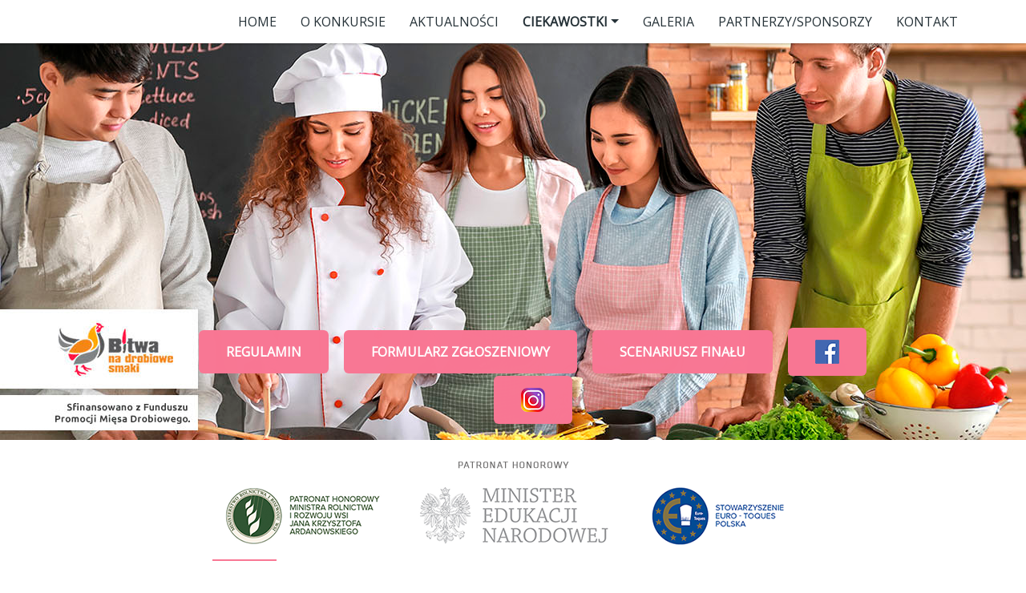

--- FILE ---
content_type: text/html
request_url: https://bitwanadrobiowesmaki.pl/bitwanadrobiowesmaki-edycja1/galeria08.html
body_size: 3135
content:
<!DOCTYPE html>
<html lang="en">
  <head>
  <!-- Global site tag (gtag.js) - Google Analytics -->
<script async src="https://www.googletagmanager.com/gtag/js?id=UA-154163063-1"></script>
<script>
  window.dataLayer = window.dataLayer || [];
  function gtag(){dataLayer.push(arguments);}
  gtag('js', new Date());

  gtag('config', 'UA-154163063-1');
</script>
    <!-- Required meta tags -->
    <meta charset="utf-8">
    <meta name="viewport" content="width=device-width, initial-scale=1, shrink-to-fit=no">
    <meta name="keywords" content="mięso, drób, gotowanie">
    <meta name="viewport" content="width=device-width, initial-scale=1, maximum-scale=1">
    <meta name="author" content="Probne">
    <title>Bitwa na drobiowe smaki</title>

    <!-- Bootstrap CSS -->
    <link rel="stylesheet" href="css/bootstrap.min.css">
    <link rel="stylesheet" href="css/line-icons.css">
    <link rel="stylesheet" href="css/owl.carousel.css">
    <link rel="stylesheet" href="css/owl.theme.css">
    <link rel="stylesheet" href="css/nivo-lightbox.css">
    <link rel="stylesheet" href="css/magnific-popup.css">
    <link rel="stylesheet" href="css/animate.css">
    <link rel="stylesheet" href="css/shortcodes.css">
   
    <link rel="stylesheet" href="css/menu_sideslide.css">
    <link rel="stylesheet" href="css/main.css">    
    <link rel="stylesheet" href="css/responsive.css">

  </head>
  
  <body>
    <!-- Header Section Start -->
    <header id="slider-area">  
      <nav class="navbar navbar-expand-md fixed-top scrolling-navbar bg-white">
      
        <div class="container">          
          
          <button class="navbar-toggler" type="button" data-toggle="collapse" data-target="#navbarCollapse" aria-controls="navbarCollapse" aria-expanded="false" aria-label="Toggle navigation">
            <i class="lni-menu"></i>
          </button>
          <div class="collapse navbar-collapse" id="navbarCollapse">
            <ul class="navbar-nav mr-auto w-100 justify-content-end nav-item">
            <li class="nav-item">
                <a class="nav-link page-scroll" href="index.html">HOME</a>
              </li>            
              <li class="nav-item">
                <a class="nav-link page-scroll" href="index.html#services">O KONKURSIE</a>
              </li>
               
              <li class="nav-item">
                <a class="nav-link page-scroll" href="aktualnosci.html">AKTUALNOŚCI</a>
              </li>                            
              <li class="dropdown"><a href="#" class="dropdown-toggle nav-link page-scroll" data-toggle="dropdown" data-hover="dropdown" data-delay="0" data-close-others="false"><strong>CIEKAWOSTKI</strong><i class="fa fa-angle-down"></i></a>
								<ul class="dropdown-menu">
									<li><a class="nav-link page-scroll" href="index.html#features">FAKTY I MITY</a></li>
									<li><a class="nav-link page-scroll" href="index.html#pricing">GOTUJ Z GŁOWĄ</a></li>
									<li><a class="nav-link page-scroll" href="index.html#team">JAK KUPIĆ DOBRY DRÓB?</a></li>
									<li><a class="nav-link page-scroll" href="index.html#subscribe">7 POWODÓW</a></li>
								</ul>
							</li>
              <li class="nav-item">
                <a class="nav-link page-scroll" href="index.html#portfolios">GALERIA</a>
              </li> 
              
              <li class="nav-item">
                <a class="nav-link page-scroll" href="index.html#blog">PARTNERZY/SPONSORZY</a>
              </li>
              <li class="nav-item">
                <a class="nav-link page-scroll" href="index.html#contact">KONTAKT</a>
              </li>
               
            </ul>              
          </div>
        </div>
      </nav> 

      <!-- Main Carousel Section -->
      <div id="carousel-area">
        <div id="carousel-slider" class="carousel slide carousel-fade" data-ride="carousel">
          <div class="carousel-inner" role="listbox">
            <div class="carousel-item active">
              <img src="img/slider/bg-1.jpg" alt="">
              <div class="carousel-caption text-left">
                
                <a href="http://bitwanadrobiowesmaki.pl/REGULAMIN_KONKURSU_KULINARNEGO.pdf" target="_blank" class="page-scroll btn btn-lg btn-common btn-effect wow fadeInRight" data-wow-delay="0.9s">REGULAMIN</a>
                <a href="http://bitwanadrobiowesmaki.pl/REJESTRACJA.pdf" target="_blank" class="page-scroll btn btn-lg btn-common btn-effect wow fadeInRight" data-wow-delay="0.9s">FORMULARZ ZGŁOSZENIOWY</a>
               <a href="http://bitwanadrobiowesmaki.pl/scenariusz-final.pdf" target="_blank" class="page-scroll btn btn-lg btn-common btn-effect wow fadeInRight" data-wow-delay="0.9s">SCENARIUSZ FINAŁU</a>
                <a href="http://www.facebook.com/bitwanadrobiowesmaki" target="_blank" class="page-scroll btn btn-lg btn-common btn-effect wow fadeInRight" data-wow-delay="0.9s"><img src="img/fb_icon.png" alt=""></a>
                <a href="https://www.instagram.com/drobiowesmaki/?hl=pl" target="_blank" class="page-scroll btn btn-lg btn-common btn-effect wow fadeInRight" data-wow-delay="0.9s"><img src="img/ista_icon.png" alt=""></a>
              </div>
            </div>
         
          </div>
        </div>
      </div>  

    </header>
    <!-- Header Section End --> 

<div class="section-header">   
                 
          <br><h2 class="section-title"><img src="img/clients/img3top.png" alt=""><img src="img/clients/img2top.png" alt=""><img src="img/clients/img1top.png" alt=""></h2>
       
       </div>

 
    <!-- Portfolio Section -->
    <section id="portfolios" class="section">
      <!-- Container Starts -->
      <div class="container">
        <div class="section-header">          
          <h2 class="section-title">Województwo dolnośląskie i opolskie</h2>
          <p>Wrocław - 10 marca 2020 r.</p><br>
          <img src="img/portfolio/img-747.jpg" alt="" width="1120" height="630" />
        </div>
        

        <!-- Portfolio Recent Projects -->
        <div id="portfolio" class="row">
         
        
         <div class="col-lg-4 col-md-6 col-xs-12 mix all">
            <div class="portfolio-item">
              <div class="shot-item">
                <img src="img/portfolio/galeria-4.jpg" alt="" />  
                <div class="single-content">
                  <div class="fancy-table">
                    <div class="table-cell">
                     
                      <a href="galeria08-foto.html"><h8>ZOBACZ ZDJĘCIA</h8></a>
                    </div>
                  </div>
                </div>
              </div>               
            </div>
          </div>
          <div class="col-lg-4 col-md-6 col-xs-12 mix all">
            <div class="portfolio-item">
              <div class="shot-item">
                <img src="img/portfolio/galeria-5.jpg" alt="" />  
                <div class="single-content">
                  <div class="fancy-table">
                    <div class="table-cell">
                     
                      <a href="galeria08-video.html"><h8>ZOBACZ <br>FILMY</h8></a>
                    </div>
                  </div>
                </div>
              </div>               
            </div>
          </div>
         
        
          
        </div>
      </div>
      <!-- Container Ends -->
    </section>
    <!-- Portfolio Section Ends --> 

   

    

    <!-- Call To Action Section Start -->
    <section id="cta" class="section" data-stellar-background-ratio="0.5">
      <div class="container">
        <div class="row">
          <div class="col-lg-6 col-md-6 col-xs-12">            
            <div class="cta-text">
              <h5>Na wszystkich uczestników, czekają atrakcyjne nagrody.</h5>
            </div>
          </div>
          <div class="col-lg-6 col-md-6 col-xs-12 text-right">
            <a href="http://bitwanadrobiowesmaki.pl/REJESTRACJA.docx" target="_blank" class="btn btn-border">Formularz zgłoszeniowy</a>
          </div>
        </div>
      </div>
    </section>
    <!-- Call To Action Section Start -->

    
    

    <!-- Blog Section -->
    <section id="blog" class="section">
      <!-- Container Starts -->
      <div class="container">
        <div class="section-header">          
          <h2 class="section-title">Partnerzy/SPONSORZY</h2>


      </div>
      </div>
    </section>
    <!-- blog Section End -->

    <!-- Clients Section -->
    <div id="clients" class="section">
     
            <div class="container">
        <!-- Row and Scroller Wrapper Starts -->
        <div class="row" id="">
          <div class="client-item-wrapper">
            <img src="img/clients/medialny.png" alt="">
          </div>

          <div class="client-item-wrapper">
            <img src="img/clients/img2.png" alt="">
          </div>
          <div class="client-item-wrapper">
            <img src="img/clients/img9.png" alt="">
          </div>

          <div class="client-item-wrapper">
            <img src="img/clients/img11.png" alt="">
          </div>
        </div>
      </div>
      <div class="container">
        <!-- Row and Scroller Wrapper Starts -->
        <div class="row" id="">
          <div class="client-item-wrapper">
            <img src="img/clients/sponsorzy.png" alt="">
          </div>
          
          
          
          <div class="client-item-wrapper">
            <img src="img/clients/img5.png" alt="">
          </div>
          <div class="client-item-wrapper">
            <img src="img/clients/img6.png" alt="">
          </div>
          
          <div class="client-item-wrapper">
            <img src="img/clients/img8.png" alt="">
          </div>
         
          
          
        </div>
      </div>
    </div>
    <!-- Client Section End --> 
    

    <!-- Contact Section Start -->
    <section id="contact" class="section">      
      <div class="contact-form">
        <div class="container">
          <div class="section-header">          
            <h2 class="section-title">Kontakt</h2>
            
            
          </div>
          <div class="row">
            <div class="col-lg-5 col-md-3 col-xs-12">
              <div class="contact-deatils">
                <!-- Content Info -->
                <div class="contact-info_area">
                  <div class="contact-info">
                    <i class="lni-map"></i>
                    <h5>Lokalizacja</h5>
                    <p>ul. Mieszka I 6, 96-500 Sochaczew</p>
                  </div>
                  <!-- Content Info -->
                  <div class="contact-info">
                    <i class="lni-star"></i>
                    <h5>E-mail</h5>
                    <p>konkurs.federacja@proben.pl</p>
                  </div>
                  <!-- Content Info -->
                  <div class="contact-info">
                    <i class="lni-phone"></i>
                    <h5>Telefon</h5>
                    <p>tel. 515 096 400, 46 861 40 71</p>
                  </div>
                  <!-- Icon -->
                  <ul class="footer-social">
                    <li><a class="facebook" href="http://www.facebook.com/bitwanadrobiowesmaki"><i class="lni-facebook-filled"></i></a></li>
                    <li><a class="twitter" href="#"><i class="lni-twitter-filled"></i></a></li>
                    <li><a class="linkedin" href="#"><i class="lni-linkedin-fill"></i></a></li>
                    <li><a class="google-plus" href="#"><i class="lni-google-plus"></i></a></li>
                  </ul>
                </div>
              </div>
            </div>
            <img src="img/portfolio/kontakt.jpg" alt="" />
              
          </div>
        </div>
      </div>            
    </section>
    <!-- Contact Section End -->
    
    
    
      
      <!-- Copyright Start  -->
      <div id="copyright">
        <div class="container">
          <div class="row">
            <div class="col-md-12">
              <div class="site-info float-left">
                <p>Crafted by <a href="http://proben.pl" rel="nofollow">PROBEN</a></p>
              </div>   
                       
                 
            </div>
            
          </div>
        </div>
      </div>
      <!-- Copyright End -->

 

    <!-- Go To Top Link -->
    <a href="#" class="back-to-top">
      <i class="lni-arrow-up"></i>
    </a>

    <div id="loader">
      <div class="spinner">
        <div class="double-bounce1"></div>
        <div class="double-bounce2"></div>
      </div>
    </div>    

    <!-- jQuery first, then Tether, then Bootstrap JS. -->
    <script src="js/jquery-min.js"></script>
    <script src="js/popper.min.js"></script>
    <script src="js/bootstrap.min.js"></script>
    <script src="js/classie.js"></script>
    
    <script src="js/jquery.mixitup.js"></script>
    <script src="js/nivo-lightbox.js"></script>
    <script src="js/owl.carousel.js"></script>    
    <script src="js/jquery.stellar.min.js"></script>    
    <script src="js/jquery.nav.js"></script>    
    <script src="js/scrolling-nav.js"></script>    
    <script src="js/jquery.easing.min.js"></script>     
    <script src="js/wow.js"></script> 
    <script src="js/jquery.vide.js"></script>
    <script src="js/jquery.counterup.min.js"></script>    
    <script src="js/jquery.magnific-popup.min.js"></script>    
    <script src="js/waypoints.min.js"></script>    
    <script src="js/form-validator.min.js"></script>
    <script src="js/contact-form-script.js"></script>   
    <script src="js/main.js"></script>
    
  </body>
</html>

--- FILE ---
content_type: text/css
request_url: https://bitwanadrobiowesmaki.pl/bitwanadrobiowesmaki-edycja1/css/shortcodes.css
body_size: 2169
content:
/* ==================================================
   Buttons
================================================== */

.button {
  	display: inline-block;
  	margin-bottom: 0;
  	padding: 13px 26px;
  	-webkit-border-radius: 0;
       -moz-border-radius: 0;
            border-radius: 0;
  	background-color: #3C3F45;
  	color: #23262C;
  	vertical-align: middle;
  	text-align: center;
  	text-transform: uppercase;
  	font-weight:500;
  	font-size: 16px;
  	cursor: pointer;
	border:none;
  
	-webkit-transition: all 0.1s linear;
       -moz-transition: all 0.1s linear;
         -o-transition: all 0.1s linear;
            transition: all 0.1s linear;
  	*border: 0;
  	*zoom: 1;
}

/*--- Hover/Active/Focus State ---*/

.button:hover,
.button:active,
.button:focus {
	background-color: #DE5E60;
	color:#FFFFFF;
}

/* --- Button Sizes --- */

.button.button-large {
  	padding: 16px 30px;
  	font-size: 18px;
}

.button.button-small {
  	padding: 8px 18px;
  	font-size: 14px;
}

.button.button-mini {
  	padding: 4px 12px;
  	font-size: 12px;
}

.button.button-block {
	padding-right: 0;
	padding-left: 0;
	width: 100%;	
}

.button + .button {
	margin-left: 10px;	
}

/* ==================================================
   Accordion & Toggle
================================================== */

.accordion {
  	margin-bottom: 20px;
}

.accordion-group {
  	margin-bottom: 4px;
  	border: none;
  	-webkit-border-radius: 0;
       -moz-border-radius: 0;
          	border-radius: 0;
}

.accordion-heading {
  	border-bottom: 0 none;
}

.accordion-heading .accordion-toggle {
	position: relative;
  	display: block;
  	padding: 15px;
	padding-bottom: 5px;
	background:#3C3F45;
	color: #23262C;
	font-size: 18px;
	font-weight: 600;
	text-transform: uppercase;
	
	-webkit-transition: all 0.1s linear 0s;
	-moz-transition: all 0.1s linear 0s;
	-ms-transition: all 0.1s linear 0s;
	-o-transition: all 0.1s linear 0s;
	transition: all 0.1s linear 0s;
}


.accordion-toggle {
  	cursor: pointer;
}

.accordion-heading:hover .accordion-toggle,
.accordion-heading:hover .accordion-toggle.inactive {
	background:#DE5E60;
	color:#FFFFFF;
}

.accordion-heading .accordion-toggle.active {
	background:#DE5E60;
	color:#FFFFFF;
}

.accordion-heading .accordion-toggle.inactive {
	background:#3C3F45;
}

.accordion-heading.accordionize .accordion-toggle span,
.accordion-heading.togglize .accordion-toggle span {
    position: absolute;
    top: 50%;
    right: 20px;
    margin: -8px 0 0 0;
    color: #23262C;
    font-size: 18px;
	
	-webkit-transition: all 0.1s linear 0s;
	-moz-transition: all 0.1s linear 0s;
	-ms-transition: all 0.1s linear 0s;
	-o-transition: all 0.1s linear 0s;
	transition: all 0.1s linear 0s;
}

.accordion-heading:hover .accordion-toggle span {
	color: #FFFFFF;
}

.accordion-heading .accordion-toggle.active span,
.accordion-heading:hover .accordion-toggle.inactive span {
	color: #FFFFFF;	
}

.accordion-heading.accordionize .accordion-toggle.active span,
.accordion-heading.togglize .accordion-toggle.active span {
	-webkit-transform: rotate(180deg);
	-moz-transform: rotate(180deg);
	-ms-transform: rotate(180deg);
	-o-transform: rotate(180deg);
	transform: rotate(180deg);
}

.accordion-heading.togglize .accordion-toggle span {
	margin: -8px 0 0 0;
	font-size: 18px;
}

.accordion-heading.togglize .accordion-toggle.active span {
	opacity:0;
	filter: alpha(opacity=0);
}

.accordion-heading.togglize .accordion-toggle.active span + span {
	opacity:1;
	filter: alpha(opacity=100);
}

.accordion-inner {
	background: #F4F4F4;
  	padding: 16px 20px;
	border: none;
}

/* ==================================================
   Alerts
================================================== */

.alert {
  	margin-bottom: 20px;
  	padding: 15px 35px 15px 15px;
	border: none;
	text-shadow: none;
  	-webkit-border-radius: 0px;
       -moz-border-radius: 0px;
          	border-radius: 0px;
  	background-color: #DBA571;
}

.alert,
.alert h4 {
	color: #FFFFFF;
}

.alert h4 {
  	margin: 0;
}

.alert .close {
 	position: relative;
  	top: 2px;
  	right: -22px;
  	line-height: 20px;
	color: #FFFFFF;	
	text-shadow: none;
	
	-webkit-transition: opacity 0.1s linear 0s;
	-moz-transition: opacity 0.1s linear 0s;
	-ms-transition: opacity 0.1s linear 0s;
	-o-transition: opacity 0.1s linear 0s;
	transition: opacity 0.1s linear 0s;
}

.alert .close:hover {
	opacity: 1;	
}

.alert-standard {
  	background-color: #3C3F45;
}

.alert-success {
  	background-color: #1F7F5C;
}

.alert-danger,
.alert-error {
  	background-color: #E56C69;
}

.alert-info {
  	background-color: #5A9AA8;
}


.alert-block {
  	padding-top: 14px;
    padding-bottom: 14px;
}

.alert-block > p,
.alert-block > ul {
  	margin-bottom: 0;
}

.alert-block p + p {
  	margin-top: 5px;
}

/* ==================================================
   Tabs
================================================== */

.nav {
 	margin-bottom: 0px;
  	margin-left: 0;
  	list-style: none;
}

.nav > li > a {
  	display: block;
  	color: #23262C;
  	font-size: 18px;
	font-weight: 600;
	text-transform: uppercase;
	border: none;
  	-webkit-border-radius: 0;
       -moz-border-radius: 0;
          	border-radius: 0;
}

.nav > li > a:hover,
.nav > li > a:focus {
  	background-color: #DE5E60;
	color: #FFFFFF;
  	text-decoration: none;
  	display: block;
}

.nav > li > a > img {
  	max-width: none;
}

.nav > .pull-right {
  	float: right;
}

.nav-tabs {
  	*zoom: 1;
}

.nav-tabs:before,
.nav-tabs:after {
  	display: table;
  	content: "";
  	line-height: 0;
}

.nav-tabs:after {
  	clear: both;
}

.nav-tabs {
  	border-bottom: none;
}

.nav-tabs > li {
	float: left;
	margin: 0 4px 0 0;
}

.nav-tabs > li > a {
	background: #3C3F45;
	padding:15px;
  	line-height: 20px;
}

.nav-tabs > .active > a,
.nav-tabs > .active > a:hover,
.nav-tabs > .active > a:focus {
	border: none;
  	background-color: #DE5E60;
	color: #FFFFFF;
  	cursor: default;
}

.tabbable {
  	*zoom: 1;
}

.tabbable:before,
.tabbable:after {
  	display: table;
  	content: "";
  	line-height: 0;
}

.tabbable:after {
  	clear: both;
}

.tab-content {
  	overflow: auto;
	padding: 20px;
	background: #26292E;
}

.tab-content > .tab-pane {
  	display: none;
}

.tab-content > .active {
  	display: block;
}


/* ==================================================
   Blockquotes
================================================== */

blockquote {
  	padding: 15px 20px;
  	border-left: 2px solid #DE5E60;
}

blockquote p {
  margin-bottom: 0;
  font-size: 18px;
  line-height: 28px;
}

blockquote small {
  	display: block;
  	color: #65676c;
  	font-weight:400;
  	font-size: 13px;
  	line-height: 20px;
	margin-top: 10px;
}

blockquote small:before {
  	content: '';
}

/* ==================================================
   Tooltip
================================================== */

.tooltip {
  	position: absolute;
  	z-index: 999;
  	display: block;
  	visibility: visible;
  	padding: 5px;
  	font-weight:400;
  	font-size: 14px;
  	opacity: 0;
  	filter: alpha(opacity=0);
}

.tooltip.in {
  	opacity: 1;
  	filter: alpha(opacity=100);
}

.tooltip.top {
  	margin-top: -3px;
}

.tooltip.right {
  	margin-left: 3px;
}

.tooltip.bottom {
  	margin-top: 3px;
}

.tooltip.left {
  	margin-left: -3px;
}

.tooltip-inner {
  	padding: 16px;
  	max-width: 300px;
  	-webkit-border-radius: 0;
       -moz-border-radius: 0;
          	border-radius: 0;
  	background-color: #FFFFFF;
  	color: #26292E;
  	text-align: center;
  	text-decoration: none;
}

.tooltip-arrow {
  	position: absolute;
  	width: 0;
  	height: 0;
  	border-style: solid;
  	border-color: transparent;
}

.tooltip.top .tooltip-arrow {
  	bottom: 0;
  	left: 50%;
  	margin-left: -15px;
  	border-width: 10px 10px 0;
  	border-top-color: #FFFFFF;
}

.tooltip.right .tooltip-arrow {
  	top: 50%;
  	left: 0;
  	margin-top: -15px;
  	border-width: 10px 10px 10px 0;
  	border-right-color: #FFFFFF;
}

.tooltip.left .tooltip-arrow {
  	top: 50%;
  	right: 0;
  	margin-top: -15px;
  	border-width: 10px 0 10px 10px;
  	border-left-color: #FFFFFF;
}

.tooltip.bottom .tooltip-arrow {
  	top: 0;
  	left: 50%;
  	margin-left: -15px;
  	border-width: 0 10px 10px;
  	border-bottom-color: #FFFFFF;
}

/* ==================================================
   Info Block
================================================== */

.info-block {
    border-left: 2px solid #DE5E60;
    overflow: hidden;
    padding: 20px;
    position: relative;
}

.info-text {
    padding-right: 20%;
    position: relative;
}

.info-block h3 {
    font-size: 24px;
	line-height: 1em;
	text-transform: uppercase;
}

.info-block p {
	margin-bottom: 0;	
}

.info-block a.button {
    margin-top: -20px;
    position: absolute;
    right: 0;
    top: 50%;
}

/* ==================================================
   Video
================================================== */

.video-container {
    position: relative;
    padding-bottom: 56.25%; /* 16/9 ratio */
    padding-top: 30px; /* IE6 workaround*/
    height: 0;
    overflow: hidden;
}

.video-container iframe,
.video-container object,
.video-container embed {
    position: absolute;
    top: 0;
    left: 0;
    width: 100%;
    height: 100%;
	border: none;
}


/* ==================================================
   Icons Example
================================================== */

.icons-example ul {
	margin: 0;
	padding: 0;
	text-align: center;
}

.icons-example ul li {
	display: inline-block;
	margin: 15px;
	list-style: none;
	cursor: pointer;
}

.icons-example ul li a {
	display: block;
	width: 70px;
	height: 70px;

	background: #26292E;
	
	-webkit-transition: all 400ms ease-out 0s;	
	   -moz-transition: all 400ms ease-out 0s;
		 -o-transition: all 400ms ease-out 0s;
		    transition: all 400ms ease-out 0s;
		  
	-webkit-transform: rotateY(0deg);
	   -moz-transform: rotateY(0deg);
		-ms-transform: rotateY(0deg);
		 -o-transform: rotateY(0deg);
			transform: rotateY(0deg);	
}

.icons-example ul li a span {
	display: inline-block;
	margin: 0;
	color: #55606a;
	font-size: 32px;
	line-height: 70px;
	
	opacity: 0.3;
	filter: alpha(opacity=30);
	
	-webkit-transition: all 400ms ease-out 0s;	
	   -moz-transition: all 400ms ease-out 0s;
		 -o-transition: all 400ms ease-out 0s;
		    transition: all 400ms ease-out 0s;
		  
	-webkit-transform: rotateY(0deg);
	   -moz-transform: rotateY(0deg);
		-ms-transform: rotateY(0deg);
		 -o-transform: rotateY(0deg);
			transform: rotateY(0deg);
}

.icons-example ul li:hover a,
.icons-example ul li.active a {
	background-color: #DE5E60;	
	
	-webkit-transform: rotateY(180deg);
	   -moz-transform: rotateY(180deg);
		-ms-transform: rotateY(180deg);
		 -o-transform: rotateY(180deg);
		    transform: rotateY(180deg);
}

.icons-example ul li:hover a span,
.icons-example ul li.active a span {
	color: #FFFFFF;
	opacity: 1;
	filter: alpha(opacity=100);
	
	-webkit-transform: rotateY(180deg);
	   -moz-transform: rotateY(180deg);
		-ms-transform: rotateY(180deg);
		 -o-transform: rotateY(180deg);
			transform: rotateY(180deg);
}

--- FILE ---
content_type: text/css
request_url: https://bitwanadrobiowesmaki.pl/bitwanadrobiowesmaki-edycja1/css/menu_sideslide.css
body_size: 969
content:

.menu-wrap a {
	color: #b8b7ad;
}

.menu-wrap a:hover,
.menu-wrap a:focus{
	color: #F97794;
}
.menu-wrap .navbar-nav li .active{
	color: #F97794; 
}
.menu-wrap .navbar-nav li .active:before{
	width: 20px;
}
.content-wrap {
	overflow-y: scroll;
	-webkit-overflow-scrolling: touch;
}

.content {
	position: relative;
	background: #b4bad2;
}

.content::before {
	position: absolute;
	top: 0;
	left: 0;
	z-index: 10;
	width: 100%;
	height: 100%;
	background: rgba(0,0,0,0.3);
	content: '';
	opacity: 0;
	-webkit-transform: translate3d(100%,0,0);
	transform: translate3d(100%,0,0);
	-webkit-transition: opacity 0.4s, -webkit-transform 0s 0.4s;
	transition: opacity 0.4s, transform 0s 0.4s;
	-webkit-transition-timing-function: cubic-bezier(0.7,0,0.3,1);
	transition-timing-function: cubic-bezier(0.7,0,0.3,1);
}

/* Menu Button */
.menu-button {
	position: absolute;
	z-index: 1000;
	width: 60px;
	height: 42px;
	border: none;
	font-size: 30px;
	color: #fff;
	background: transparent;
	top: 15px;
	right: 0;
	line-height: 42px;
	outline: none;
	text-align: center;
}
button:focus{
	outline: none;
}
/* Close Button */
.close-button {
	width: 45px;
	height: 45px;
	position: absolute;
	left: -45px;
	top: 4px;
	overflow: hidden;
	font-size: 25px;
	border: none;
	background: #fff;
	color: #000;
	line-height: 48px;
	box-shadow: -1px 2px 3px 0px rgba(0, 0, 0, 0.16), 0 0px 0px 0px rgba(0, 0, 0, 0.12);
}

.logo-menu{
	padding: 15px 0;
}
.menu-bg .logo-menu{
	padding: 6px 0;
}
.menu-bg .menu-button{
	top: 5px;
	color: #333;
}

/* Menu */
.menu-wrap {
	position: fixed;
	z-index: 9999;
	width: 260px;
	right: 0;
	height: 100%;
	background: #fff;
	padding: 2.5em 1.5em 0;
	font-size: 1.15em;
	-webkit-transform: translate3d(320px,0,0);
	transform: translate3d(320px,0,0);
	-webkit-transition: -webkit-transform 0.4s;
	transition: transform 0.4s;
	-webkit-transition-timing-function: cubic-bezier(0.7,0,0.3,1);
	transition-timing-function: cubic-bezier(0.7,0,0.3,1);
	box-shadow: 0 2px 5px 0 rgba(0, 0, 0, 0.16), 0 2px 10px 0 rgba(0, 0, 0, 0.12);
}

.menu, 
.icon-list {
	height: 100%;
}

.icon-list {
	-webkit-transform: translate3d(0,100%,0);
	transform: translate3d(0,100%,0);
}

.icon-list a {
	color: #263238;
	display: block;
	padding: 0.8em;
	-webkit-transform: translate3d(0,500px,0);
	transform: translate3d(0,500px,0);
	position: relative;
}
.icon-list a:before{
	background: #F97794;
	content: "";
	height: 1px;
	left: 0;
	position: absolute;
	bottom: 10px;
	-webkit-transition: all 0.3s ease 0s;
	transition: all 0.3s ease 0s;
	width: 0px;
}
.menu-wrap a:hover:before{
	width: 20px;
}
.icon-list,
.icon-list a {	
	-webkit-transition: -webkit-transform 0s 0.4s;
	transition: transform 0s 0.4s;
	-webkit-transition-timing-function: cubic-bezier(0.7,0,0.3,1);
	transition-timing-function: cubic-bezier(0.7,0,0.3,1);
}

.icon-list a:nth-child(2) {
	-webkit-transform: translate3d(0,1000px,0);
	transform: translate3d(0,1000px,0);
}

.icon-list a:nth-child(3) {
	-webkit-transform: translate3d(0,1500px,0);
	transform: translate3d(0,1500px,0);
}

.icon-list a:nth-child(4) {
	-webkit-transform: translate3d(0,2000px,0);
	transform: translate3d(0,2000px,0);
}

.icon-list a:nth-child(5) {
	-webkit-transform: translate3d(0,2500px,0);
	transform: translate3d(0,2500px,0);
}

.icon-list a:nth-child(6) {
	-webkit-transform: translate3d(0,3000px,0);
	transform: translate3d(0,3000px,0);
}

.icon-list a span {
	margin-left: 10px;
	font-weight: 700;
}

/* Shown menu */
.show-menu .menu-wrap {
	-webkit-transform: translate3d(0,0,0);
	transform: translate3d(0,0,0);
	-webkit-transition: -webkit-transform 0.8s;
	transition: transform 0.8s;
	-webkit-transition-timing-function: cubic-bezier(0.7,0,0.3,1);
	transition-timing-function: cubic-bezier(0.7,0,0.3,1);
}

.show-menu .icon-list,
.show-menu .icon-list a {
	-webkit-transform: translate3d(0,0,0);
	transform: translate3d(0,0,0);
	-webkit-transition: -webkit-transform 0.8s;
	transition: transform 0.8s;
	-webkit-transition-timing-function: cubic-bezier(0.7,0,0.3,1);
	transition-timing-function: cubic-bezier(0.7,0,0.3,1);
}

.show-menu .icon-list a {
	-webkit-transition-duration: 0.9s;
	transition-duration: 0.9s;
}

.show-menu .content::before {
	opacity: 1;
	-webkit-transition: opacity 0.8s;
	transition: opacity 0.8s;
	-webkit-transition-timing-function: cubic-bezier(0.7,0,0.3,1);
	transition-timing-function: cubic-bezier(0.7,0,0.3,1);
	-webkit-transform: translate3d(0,0,0);
	transform: translate3d(0,0,0);
}

--- FILE ---
content_type: text/css
request_url: https://bitwanadrobiowesmaki.pl/bitwanadrobiowesmaki-edycja1/css/main.css
body_size: 6934
content:
/* ==========================================================================
   1. IMPORT GOOGLE FONTS
   ========================================================================== */
@import url("https://fonts.googleapis.com/css?family=Montserrat:500,700|Open+Sans");
/* ==========================================================================
   2. GENERAL
   ========================================================================== */
body {
  font-family: 'Open Sans', sans-serif;
  color: #546E7A;
  font-size: 14px;
  font-weight: 400;
  background: #fff;
  overflow-x: hidden;
}

html {
  overflow-x: hidden;
}

p {
	font-size: 14px;
	color: #546E7A;
	line-height: 26px;
	font-family: 'Open Sans', sans-serif;
	margin-bottom: 0;
	text-align: left;
}

a:hover, a:focus {
  color: #F97794;
}

a {
  color: #F97794;
  -webkit-transition: all 0.3s ease-in-out;
  -moz-transition: all 0.3s ease-in-out;
  -o-transition: all 0.3s ease-in-out;
  transition: all 0.3s ease-in-out;
}

h1, h2, h3, h4, h5 {
  font-family: 'Montserrat', sans-serif;
  font-size: 40px;
  font-weight: 700;
  color: #263238;
}
h6 {
  font-family: 'Montserrat', sans-serif;
  font-size: 20px;
  font-weight: 700;
  color: #fff;
}
h7 {
  font-family: 'Montserrat', sans-serif;
  font-size: 50px;
  font-weight: 700;
  color: #E80000;
}
h8 {
  font-family: 'Montserrat', sans-serif;
  font-size: 40px;
  font-weight: 700;
  line-height: 35px;
  color: #fff;
}
ul {
  margin: 0;
  padding: 0;
}

ul li {
  list-style: none;
}

a:hover,
a:focus {
  text-decoration: none;
  outline: none;
}

a:not([href]):not([tabindex]) {
  color: #fff;
}

a:not([href]):not([tabindex]):focus, a:not([href]):not([tabindex]):hover {
  color: #fff;
}

.bg-transparent {
  background: transparent !important;
}

.bg-defult {
  background: #F97794 !important;
}


/* ==========================================================================
   2.1 Section Title
   ========================================================================== */
.section {
	padding-top: 80px;
	padding-right: 0;
	padding-left: 0;
	padding-bottom: 80px;
}
.section2 {
	padding-top: 13px;
	padding-right: 0;
	padding-left: 0;
	padding-bottom: 8px;
}

.section-header {
  color: #fff;
  margin-bottom: 40px;
  text-align: center;
  position: relative;
}

.section-header .section-title {
  font-size: 36px;
  margin-bottom: 20px;
  text-transform: uppercase;
  font-family: 'Montserrat', sans-serif;
  font-weight: 700;
  color: #263238;
  position: relative;
}

.section-header .section-title:before {
  content: '';
  position: absolute;
  bottom: -8px;
  width: 80px;
  height: 2px;
  background: #F97794;
  -webkit-transition: 0.3s;
  -moz-transition: 0.3s;
  transition: 0.3s;
}

.section-header span {
  font-size: 60px;
  color: rgba(0, 0, 0, 0.07);
  z-index: 2;
  font-family: 'Montserrat', sans-serif;
  font-weight: 500;
  text-transform: capitalize;
  position: absolute;
  top: 7px;
  left: 0;
  width: 100%;
}

/* ==========================================================================
   2.2 Buttons
   ========================================================================== */
.btn {
  font-size: 14px;
  padding: 10px 30px;
  border-radius: 30px;
  font-weight: 600;
  color: #fff;
  text-transform: uppercase;
  -webkit-transition: all 0.3s ease-in-out;
  -moz-transition: all 0.3s ease-in-out;
  -o-transition: all 0.3s ease-in-out;
  transition: all 0.3s ease-in-out;
  display: inline-block;
}

.btn:focus,
.btn:active {
  box-shadow: none;
  outline: none;
  color: #fff;
}

.btn-common {
  background-color: #F97794;
  position: relative;
  z-index: 1;
  padding: 12px 32px;
  border-radius: 6px;
}

.btn-common:hover {
  color: #fff;
}

.btn-effect {
  overflow: hidden;
}

.btn-effect:after {
  content: '';
  position: absolute;
  width: 0;
  height: 100%;
  z-index: 1;
  left: 0;
  top: 0;
  background: rgba(0, 0, 0, 0.1);
  -webkit-transition: all 0.3s ease;
  -moz-transition: all 0.3s ease;
  transition: all 0.3s ease;
}

.btn-effect:hover:after {
  width: 100%;
}

.btn-border {
  border-style: solid;
  border-width: 2px;
  cursor: pointer;
  background-color: transparent;
  border-color: #fff;
  color: #fff;
}

.btn-border:hover {
  color: #ffffff;
  background-color: #F97794;
}

.btn-lg {
  padding: 14px 33px;
  text-transform: uppercase;
  font-size: 16px;
}

.btn-rm {
  padding: 7px 10px;
  text-transform: capitalize;
}

button:focus {
  outline: none !important;
}

.clear {
  clear: both;
}

/* ==========================================================================
   2.3 Social Iocns
   ========================================================================== */
.social-icons {
  margin-bottom: 20px;
}

.social-icons ul {
  margin: 0;
  padding: 0;
  list-style: none;
}

.social-icons ul li {
  display: inline;
}

.social-icons ul li a {
  display: inline-block;
  margin-left: 5px;
  margin-right: 5px;
  margin-bottom: 15px;
  border-radius: 4px;
  border: 1px solid rgba(255, 254, 254, 0.07);
  line-height: 40px;
  width: 40px;
  height: 40px;
  text-align: center;
  font-size: 16px;
}

.social-icons ul li a:hover {
  color: #fff;
}

.facebook a {
  color: #4867AA;
}

.facebook a:hover {
  background: #4867AA;
}

.twitter a {
  color: #1DA1F2;
}

.twitter a:hover {
  background: #1DA1F2;
}

.google-plus a {
  color: #DD4D42;
}

.google-plus a:hover {
  background: #DD4D42;
}

.youtube a {
  color: #DF2926;
}

.youtube a:hover {
  background: #DF2926;
}

.linkedin a {
  color: #007BB6;
}

.linkedin a:hover {
  background: #007BB6;
}

.pinterest a {
  color: #BD081C;
}

.pinterest a:hover {
  background: #BD081C;
}

.dribbble a {
  color: #EA4C89;
}

.dribbble a:hover {
  background: #EA4C89;
}

.behance a {
  color: #0B7CFF;
}

.behance a:hover {
  background: #0B7CFF;
}

/* ==========================================================================
   2.4  Pre Loader
   ========================================================================== */
#loader {
  position: fixed;
  top: 0;
  left: 0;
  width: 100%;
  height: 100%;
  background: #263238;
  z-index: 9999999999;
}

.spinner {
  width: 40px;
  height: 40px;
  top: 45%;
  position: relative;
  margin: 0px auto;
}

.double-bounce1, .double-bounce2 {
  width: 100%;
  height: 100%;
  border-radius: 50%;
  background-color: #F97794;
  opacity: 0.6;
  position: absolute;
  top: 0;
  left: 0;
  -webkit-animation: sk-bounce 2.0s infinite ease-in-out;
  animation: sk-bounce 2.0s infinite ease-in-out;
}

.double-bounce2 {
  -webkit-animation-delay: -1.0s;
  animation-delay: -1.0s;
}

@-webkit-keyframes sk-bounce {
  0%, 100% {
    -webkit-transform: scale(0);
  }
  50% {
    -webkit-transform: scale(1);
  }
}

@keyframes sk-bounce {
  0%, 100% {
    transform: scale(0);
    -webkit-transform: scale(0);
  }
  50% {
    transform: scale(1);
    -webkit-transform: scale(1);
  }
}

/* ========================================================================== 
  -2.5 Scroll To Up 
   ========================================================================== */
.back-to-top {
  display: none;
  position: fixed;
  bottom: 18px;
  right: 15px;
}

.back-to-top i {
  display: block;
  width: 36px;
  height: 36px;
  line-height: 36px;
  color: #fff;
  font-size: 14px;
  text-align: center;
  border-radius: 30px;
  background-color: #F97794;
  -webkit-transition: all 0.3s ease-in-out;
  -moz-transition: all 0.3s ease-in-out;
  -o-transition: all 0.3s ease-in-out;
  transition: all 0.3s ease-in-out;
}

.overlay-2 {
  background: rgba(0, 0, 0, 0.9) !important;
}

.overlay {
  position: absolute;
  width: 100%;
  height: 100%;
  top: 0px;
  left: 0px;
  background: #F97794;
  opacity: 0.5;
  filter: alpha(opacity=80);
}

/* ==========================================================================
   Navbar Style
   ========================================================================== */
.bg-faded {
  background-color: #fff;
}

.mainmenu-area {
  padding: 10px 0;
  border: none;
  margin: 0;
  -webkit-transition: 0.6s;
  -moz-transition: 0.6s;
  transition: 0.6s;
  box-shadow: 0 0 0 0 rgba(0, 0, 0, 0.1);
  background-color: #ffffff;
}

.mainmenu-area .menu-button {
  position: relative;
  color: #263238;
  line-height: 58px;
  top: 0;
  outline: none;
}

.logo-menu a {
  font-size: 20px;
  color: #fff;
}

.menu-bg {
  background-color: #fff !important;
  box-shadow: 0 1px 3px 0 rgba(0, 0, 0, 0.16), 0 1px 3px 0 rgba(0, 0, 0, 0.12);
  z-index: 999;
  padding: 3px;
}

.menu-bg .menu-button {
  top: 0;
}

.menu-bg .menu-button:hover {
  cursor: pointer;
  color: #F97794;
}

.menu-bg .logo-menu a {
  color: #F97794;
}

.menu-bg .navbar-nav .nav-link {
  color: #263238 !important;
}

.menu-bg .navbar-nav .nav-link:hover {
  color: #F97794 !important;
}

.menu-bg .navbar-nav .active {
  color: #F97794 !important;
}

.menu-button:hover {
  cursor: pointer;
  opacity: #eee;
}

.bg-white {
  background-color: #fff !important;
  box-shadow: 0 1px 3px 0 rgba(0, 0, 0, 0.16), 0 1px 3px 0 rgba(0, 0, 0, 0.12);
  z-index: 999;
  padding: 5px;
}

.bg-white .menu-button {
  top: 0;
}

.bg-white .menu-button:hover {
  cursor: pointer;
  color: #F97794;
}

.bg-white .logo-menu a {
  color: #F97794;
}

.bg-white .navbar-nav .nav-link {
  color: #263238 !important;
}

.bg-white .navbar-nav .nav-link:hover {
  color: #F97794 !important;
}

.bg-white .navbar-nav .active {
  color: #F97794 !important;
}

.close-button {
  cursor: pointer;
}

.navbar-expand-md .navbar-nav .nav-link {
  color: #fff;
  font-size: 16px;
  padding: 10px 0px;
  margin-left: 30px;
  position: relative;
  font-weight: 400;
}

.navbar-expand-md .navbar-nav .nav-link:before {
  content: '';
  position: absolute;
  bottom: 0;
  left: 0;
  width: 0;
  height: 2px;
  background: #F97794;
  -webkit-transition: 0.3s;
  -moz-transition: 0.3s;
  transition: 0.3s;
}

.navbar-expand-md .navbar-nav .active::before,
.navbar-expand-md .navbar-nav .nav-link:hover::before {
  width: 50%;
}

.navbar-brand img {
  max-width: 115px;
}

.navbar-expand-md .navbar-nav .nav-link:focus,
.navbar-expand-md .navbar-nav .nav-link:hover,
.navbar-expand-md .navbar-nav .nav-link:hover:before {
  color: #F97794;
}

.navbar-expand-md .navbar-nav .active > .nav-link,
.navbar-expand-md .navbar-nav .nav-link.active,
.navbar-expand-md .navbar-nav .nav-link.active:before,
.navbar-expand-md .navbar-nav .nav-link.open,
.navbar-expand-md .navbar-nav .open > .nav-link {
  color: #F97794;
}

.navbar-expand-md .navbar-toggler {
  background: #F97794;
  border-radius: 0px;
  margin: 5px;
  cursor: pointer;
  float: right;
}

.navbar-expand-md .navbar-toggler i {
  color: #fff !important;
}

.mainmenu-area .navbar-nav .nav-link {
  color: #263238 !important;
}

.collapse.show {
  background: #fff1f1;
  margin-bottom: 10px;
  -webkit-transition: 0.6s;
  -moz-transition: 0.6s;
  transition: 0.6s;
}

.menu-bg .collapse.show {
  background: #fff;
  margin-bottom: 10px;
  -webkit-transition: 0.6s;
  -moz-transition: 0.6s;
  transition: 0.6s;
}

.navbar-expand-md .navbar-toggler:active {
  border: 1px solid #F97794;
  color: #F97794;
}

/* ==========================================================================
   Hero Area
   ========================================================================== */
.hero-area {
  background: url(../img/hero-area.jpg) no-repeat;
  background-size: cover;
  color: #fff;
  overflow: hidden;
  position: relative;
}

.hero-area .overlay {
  position: absolute;
  width: 100%;
  height: 100%;
  top: 0px;
  left: 0px;
  background: #F97794;
  opacity: 0.7;
}

.hero-area .contents {
  padding: 160px 0 140px;
}

.hero-area .contents h2 {
  color: #fff;
  font-size: 52px;
  font-weight: 300;
  margin-bottom: 25px;
}

.hero-area .contents h4 {
  font-size: 16px;
  color: #fff;
  font-weight: 300;
  line-height: 30px;
  margin-bottom: 20px;
}

.hero-area .contents p {
  color: #fff;
  font-size: 14px;
  line-height: 26px;
}

.hero-area .contents .btn {
  margin-top: 40px;
  text-transform: uppercase;
}

.hero-area .banner_bottom_btn {
  margin-top: 40px;
}

.hero-area .banner_bottom_btn i {
  color: #fff;
  font-size: 48px;
  -webkit-transition: all 0.2s linear;
  -moz-transition: all 0.2s linear;
  -o-transition: all 0.2s linear;
  transition: all 0.2s linear;
}

.hero-area .banner_bottom_btn i:hover {
  color: #F97794;
}

.intro-img {
  padding: 148px 0 0px;
}

.intro-img img {
  display: block;
  height: auto;
  max-width: 100%;
}

/* ==========================================================================
 Hero Production version
 ========================================================================== */
.hero-area-2 {
  background: url(../img/bg/hero-area-2.jpg) fixed no-repeat;
  background-size: cover;
  color: #fff;
  overflow: hidden;
  position: relative;
}

.hero-area-2 .overlay {
  position: absolute;
  width: 100%;
  height: 100%;
  top: 0px;
  left: 0px;
  background: rgba(0, 0, 0, 0.8);
  opacity: 0.8;
}

.hero-area-2 .contents {
  padding: 160px 0 140px;
}

.hero-area-2 .contents h3 {
  color: #fff;
  font-size: 48px;
  font-weight: 500;
}

.hero-area-2 .contents h2 {
  color: #fff;
  font-size: 42px;
  margin-bottom: 30px;
  font-weight: 700;
}

.hero-area-2 .contents h4 {
  font-size: 18px;
  color: #fff;
  font-weight: 400;
  line-height: 30px;
  letter-spacing: 0.5px;
  margin-bottom: 20px;
}

.hero-area-2 .contents p {
  font-size: 14px;
  color: #fff;
  line-height: 26px;
}

.hero-area-2 .contents .header-button {
  margin-top: 30px;
}

.hero-area-2 .contents .btn {
  margin: 10px;
  text-transform: uppercase;
}

.hero-area-2 .contents .tag-type ul {
  position: relative;
}

.hero-area-2 .contents .tag-type ul li {
  display: inline-block;
  padding: 10px;
  position: relative;
}

.hero-area-2 .contents .tag-type ul li a {
  color: #fff;
  text-transform: uppercase;
}

.hero-area-2 .contents .tag-type ul li:before {
  content: '';
  width: 4px;
  height: 4px;
  background: #fff;
  position: absolute;
  top: 19px;
  right: -5px;
  border-radius: 50%;
}

.hero-area-2 .contents .tag-type ul li:before:last-child {
  display: none;
}

.hero-area-2 .contents .tag-type ul li:last-child:before {
  background: transparent;
}

.hero-area-2 .contents .tag-type ul:before {
  content: '';
  width: 40px;
  height: 1px;
  background: #f1f1f1;
  position: absolute;
  top: 20px;
  margin-left: -45px;
}

.hero-area-2 .contents .tag-type ul:after {
  content: '';
  width: 40px;
  height: 1px;
  background: #f1f1f1;
  position: absolute;
  top: 20px;
  margin-left: 6px;
}

.hero-area-2 .contents .arrow-down-icon {
  border: 2px solid #fff;
  width: 42px;
  height: 42px;
  line-height: 42px;
  margin: 30px auto;
  border-radius: 50%;
  font-size: 18px;
}

.hero-area-2 .contents .arrow-down-icon a {
  color: #fff;
}

/* ==========================================================================
   Video Background
   ========================================================================== */
#video-area {
  overflow: hidden;
  position: relative;
}

#video-area .contents {
  padding: 160px 0 80px;
}

#video-area .contents h1 {
  color: #fff;
  font-size: 50px;
  font-weight: 300;
  margin-bottom: 25px;
  line-height: 70px;
}

#video-area .contents p {
  font-size: 14px;
  color: #fff;
  font-weight: 400;
  line-height: 30px;
  letter-spacing: 0.5px;
}

#video-area .contents .btn {
  margin: 20px 10px;
  text-transform: uppercase;
}

#video-area .banner_bottom_btn {
  margin-top: 40px;
}

#video-area .banner_bottom_btn i {
  color: #fff;
  font-size: 48px;
  -webkit-transition: all 0.3s ease-in-out;
  -moz-transition: all 0.3s ease-in-out;
  -o-transition: all 0.3s ease-in-out;
  transition: all 0.3s ease-in-out;
}

#video-area .banner_bottom_btn i:hover {
  color: #F97794;
}

/* ==========================================================================
  About Section Style
   ========================================================================== */
#about {
  position: relative;
  background: #f9f9f9;
}

#about .box-item {
  padding: 15px 0;
}

#about .box-item .icon {
  float: left;
  -webkit-transition: all 0.3s ease-in-out;
  -moz-transition: all 0.3s ease-in-out;
  -o-transition: all 0.3s ease-in-out;
  transition: all 0.3s ease-in-out;
}

#about .box-item .icon i {
  color: #F97794;
  display: inline-block;
  font-size: 36px;
  margin-bottom: 20px;
  -webkit-transition: all 0.3s ease-in-out;
  -moz-transition: all 0.3s ease-in-out;
  -o-transition: all 0.3s ease-in-out;
  transition: all 0.3s ease-in-out;
}

#about .box-item .text {
  margin-left: 64px;
}

#about .box-item .text h4 {
  font-weight: 500;
  font-size: 18px;
  line-height: 22px;
}

#about .box-item .text p {
  font-size: 14px;
  line-height: 26px;
}

#about .show-box {
  margin: 30px 40px;
}

/* ==========================================================================
  About Area
  ========================================================================== */
#about-area .about-thumb {
  position: relative;
  z-index: 1;
  margin-left: 80px;
  margin-top: 60px;
}

#about-area .about-thumb img {
  width: 100%;
  height: auto;
}

#about-area .about-thumb-2 {
  position: absolute;
  z-index: 5;
  left: 5%;
  top: 50%;
  -webkit-transform: translateY(-50%);
  -ms-transform: translateY(-50%);
  transform: translateY(-50%);
}

/* ==========================================================================
   Clients 
   ========================================================================== */
#clients {
  background: #f9f9f9;
}

#clients .client-item-wrapper {
  text-align: center;
  margin: 8px 5px 8px;
  -moz-transition: all .6s ease;
  -webkit-transition: all .6s ease;
  transition: all .6s ease;
}

#clients #clients-scroller img:hover {
  -moz-transition: all .6s ease;
  -webkit-transition: all .6s ease;
  transition: all .6s ease;
  opacity: 1.0;
}

#clients #clients-scroller .owl-pagination {
  display: none;
}

/* ==========================================================================
    call to action
   ========================================================================== */
#cta {
  background: url(../img/bg/bg-cta.jpg) fixed;
  background-size: cover;
}

#cta h5 {
  color: #fff;
  font-size: 32px;
  font-weight: 500;
  line-height: 48px;
}

#cta .btn {
  margin: 30px 10px;
}

.call-action {
  background: #f9f9f9;
}

.call-action .cta-trial h3 {
  font-size: 28px;
  font-weight: 500;
  margin-bottom: 28px;
  letter-spacing: 1px;
}

.call-action .cta-trial p {
  margin-bottom: 30px;
}

/* ==========================================================================
 Video promo Style
 ========================================================================== */
.video-promo {
  background: url(../img/bg/video.jpg);
  position: relative;
}

.video-promo .video-promo-content {
  color: #fff;
}

.video-promo .video-promo-content .video-popup {
  width: 80px;
  height: 80px;
  line-height: 80px;
  text-align: center;
  border: 3px solid #fff;
  color: #fff;
  border-radius: 50%;
  display: inline-block;
  font-size: 26px;
}

.video-promo .video-promo-content h2 {
  margin-top: 30px;
  color: #fff;
  font-size: 30px;
  text-transform: uppercase;
}

.video-promo .video-promo-content p {
  color: #fff;
}

/* ==========================================================================
   Portfolio Section
   ========================================================================== */
#portfolios {
  background: #f9f9f9;
}

#portfolios .mix {
  padding: 0px;
}

#portfolios .portfolio-item {
  padding: 10px;
}

#portfolio .mix {
  display: none;
}

.controls {
  text-align: center;
  padding: 0px 0px 20px;
}

.controls .active {
  color: #F97794 !important;
  border-color: #F97794;
  background: transparent;
}

.controls .btn {
  text-transform: uppercase;
  margin: 2px;
}

.controls:hover {
  color: #fff;
  cursor: pointer;
}

.shot-item {
  width: 100%;
  height: 100%;
  overflow: hidden;
  position: relative;
}

.shot-item img {
  width: 100%;
  height: 100%;
  -webkit-transition-duration: 4000ms;
  -o-transition-duration: 4000ms;
  transition-duration: 4000ms;
}

.shot-item .single-content {
  background-color: rgba(22, 26, 39, 0.7);
  opacity: 0.90;
  height: 100%;
  left: 0;
  opacity: 0;
  position: absolute;
  top: 0;
  -webkit-transition-duration: 500ms;
  -o-transition-duration: 500ms;
  transition-duration: 500ms;
  width: 100%;
}

.shot-item .single-content .fancy-table {
  display: table;
  height: 100%;
  left: 0;
  position: relative;
  top: 0;
  width: 100%;
  z-index: 2;
}

.shot-item .single-content .fancy-table .table-cell {
  display: table-cell;
  vertical-align: middle;
  text-align: center;
}

.shot-item .single-content .zoom-icon a {
  color: #FFFFFF;
  font-size: 115px;
  margin-bottom: 15px;
}

.shot-item .single-content a {
  color: #fff;
  font-size: 16px;
}

.shot-item:hover img {
  -webkit-transform: scale(1.1);
  -ms-transform: scale(1.1);
  transform: scale(1.1);
}

.shot-item:hover .single-content {
  opacity: 0.8;
}

/* Services Item */
.item-boxes {
  padding: 30px;
  border-radius: 4px;
  border: 1px solid #eaeaea;
  margin: 15px 0;
  webkit-transition: all 0.3s ease-in-out;
  -moz-transition: all 0.3s ease-in-out;
  transition: all 0.3s ease-in-out;
}

.item-boxes .icon {
  margin-bottom: 10px;
}

.item-boxes .icon i {
  font-size: 30px;
  line-height: 60px;
  color: #F97794;
}

.item-boxes h4 {
  font-size: 18px;
  font-weight: 500;
  margin-bottom: 15px;
}

.item-boxes p {
  margin: 0;
}

.item-boxes:hover {
  background: transparent;
  box-shadow: 0px 10px 50px 0px rgba(84, 110, 122, 0.35);
}

.services-item {
  padding: 30px 15px;
  background: #fff;
  border-radius: 4px;
  text-align: center;
  margin-bottom: 30px;
  position: relative;
  transition: all 0.3s ease-in-out;
  -moz-transition: all 0.3s ease-in-out;
  -webkit-transition: all 0.3s ease-in-out;
  -o-transition: all 0.3s ease-in-out;
}

.services-item .icon {
  margin-bottom: 20px;
}

.services-item .icon i {
  width: 60px;
  height: 60px;
  background: #f9f9f9;
  display: inline-block;
  line-height: 60px;
  font-size: 24px;
  text-align: center;
  border-radius: 50%;
  -webkit-transform: scale(1);
  -moz-transform: scale(1);
  -ms-transform: scale(1);
  -o-transform: scale(1);
  transform: scale(1);
  transition: all 0.3s ease-in-out;
  -moz-transition: all 0.3s ease-in-out;
  -webkit-transition: all 0.3s ease-in-out;
  -o-transition: all 0.3s ease-in-out;
}

.services-item .color-1 i {
  background: #FAE3E3;
  color: #D82928 !important;
}

.services-item .color-2 i {
  background: #E6F8ED;
  color: #57D283 !important;
}

.services-item .color-3 i {
  background: #E3EAFA;
  color: #457BF4 !important;
}

.services-item .color-4 i {
  background: #F3EAD6;
  color: #f1a90a !important;
}

.services-item .color-5 i {
  background: #E7E6FF;
  color: #7271FF !important;
}

.services-item .color-6 i {
  background: #DEDEDE;
  color: #35393D !important;
}

.services-item .services-content {
  padding-left: 65px;
}

.services-item .services-content h3 {
  margin-bottom: 10px;
  font-size: 18px;
  font-weight: 500;
}

.services-item .services-content h3 a {
  color: #272727;
}

.services-item .services-content h3 a:hover {
  color: #F97794;
}

.services-item:hover {
  box-shadow: 0px 10px 50px 0px rgba(84, 110, 122, 0.35);
}

.services-item:hover .icon i {
  background: transparent;
  -webkit-transform: scale(1.1);
  -moz-transform: scale(1.1);
  -ms-transform: scale(1.1);
  -o-transform: scale(1.1);
  transform: scale(1.1);
}

.featured-bg {
  background: #fafafa;
}

.featured-bg .intro-title {
  font-size: 18px;
  font-weight: 500;
  margin-bottom: 15px;
}

.featured-bg .title-sub {
  font-size: 22px;
  margin-bottom: 15px;
  line-height: 36px;
}

.featured-bg .intro-desc {
  margin-bottom: 20px;
}

.featured-bg .featured-item {
  margin-bottom: 30px;
  position: relative;
  transition: all 0.3s ease-in-out;
  -moz-transition: all 0.3s ease-in-out;
  -webkit-transition: all 0.3s ease-in-out;
  -o-transition: all 0.3s ease-in-out;
}

.featured-bg .featured-item .icon {
  float: left;
  padding-right: 15px;
}

.featured-bg .featured-item .icon i {
  font-size: 32px;
  text-align: center;
  margin-bottom: 30px;
  color: #F97794;
  transition: all 0.3s ease-in-out;
  -moz-transition: all 0.3s ease-in-out;
  -webkit-transition: all 0.3s ease-in-out;
  -o-transition: all 0.3s ease-in-out;
}

.featured-bg .featured-item h3 {
  margin-bottom: 15px;
  font-size: 18px;
  font-weight: 500;
  line-height: 36px;
}

.featured-bg .featured-item h3 a {
  color: #272727;
}

.featured-bg .featured-item h3 a:hover {
  color: #F97794;
}

/* ==========================================================================
   Featured Section Start
   ========================================================================== */
.featured-box {
  margin-top: 15px;
  margin-bottom: 15px;
}

.featured-box .featured-icon {
  float: left;
}

.featured-box .featured-icon i {
  font-size: 30px;
  color: #F97794;
  text-align: center;
  float: left;
  margin-right: 25px;
  margin-bottom: 85px;
  display: block;
}

.featured-box .featured-content {
  padding-left: 40px;
  position: relative;
}

.featured-box .featured-content .icon-o {
  font-size: 86px;
  color: rgba(0, 0, 0, 0.07);
  z-index: 2;
  font-weight: 400;
  text-transform: capitalize;
  position: absolute;
  top: 0px;
  left: 50px;
  width: 100%;
}

.featured-box .featured-content h4 {
  font-size: 18px;
  font-weight: 500;
  margin-bottom: 10px;
  transition: all 0.4s ease-in-out;
  -moz-transition: all 0.4s ease-in-out;
  -webkit-transition: all 0.4s ease-in-out;
  -o-transition: all 0.4s ease-in-out;
}

.featured-box .featured-content p {
  font-size: 14px;
}

/* ==========================================================================
 Team Section
   ========================================================================== */
.single-team:hover .team-details {
  opacity: 1;
}

.single-team {
  position: relative;
  background: #f9f9f9;
  border-radius: 4px;
  -webkit-transition: 0.5s;
  transition: 0.5s;
  box-shadow: 0px 10px 50px 0px rgba(84, 110, 122, 0.15);
  border-radius: 0px;
  overflow: hidden;
}

.single-team:hover {
  -webkit-transform: translateY(-5px);
  transform: translateY(-5px);
  box-shadow: 0px 10px 50px 0px rgba(84, 110, 122, 0.35);
}

.single-team img {
  width: 100%;
}

.single-team .team-inner {
  -webkit-transition: 0.5s;
  transition: 0.5s;
}

.single-team .team-details {
  padding: 20px;
  width: 100%;
  text-align: center;
  -webkit-transition: 0.5s;
  -moz-transition: 0.5s;
  transition: 0.5s;
}

.single-team .team-details .team-title {
  margin-bottom: 5px;
  font-size: 18px;
  font-weight: 500;
  color: #263238;
}

.single-team .team-details p {
  margin-bottom: 15px;
}

.single-team .social-list li {
  display: inline-block;
}

.single-team .social-list li a {
  display: block;
  height: 34px;
  line-height: 34px;
  text-align: center;
  width: 34px;
  color: #F97794;
  font-size: 14px;
  background: #fff;
  border-radius: 50px;
  -webkit-transition: 0.5s;
  -moz-transition: 0.5s;
  transition: 0.5s;
}

.single-team .social-list .facebook a:hover {
  background: #4867aa;
  color: #fff;
}

.single-team .social-list .twitter a:hover {
  background: #1da1f2;
  color: #fff;
}

.single-team .social-list .google-plus a:hover {
  background: #dd4d42;
  color: #fff;
}

.single-team .social-list .linkedin a:hover {
  background: #007bb6;
  color: #fff;
}

.testimonial {
  background: #f9f9f9;
}

.testimonial-item {
  padding: 30px;
  margin: 15px;
  background: #fff;
  border-radius: 4px;
  border: 1px solid rgba(0, 0, 0, 0.06);
}

.testimonial-item .author {
  display: inline-block;
  margin-bottom: 20px;
}

.testimonial-item .author .img-thumb {
  float: left;
  overflow: hidden;
  position: relative;
}

.testimonial-item .author .img-thumb img {
  border-radius: 50%;
  width: 75%;
}

.testimonial-item .author .author-info {
  float: left;
  padding: 3px 0;
}

.testimonial-item .author .author-info h2 {
  font-size: 18px;
  font-weight: 500;
  line-height: 30px;
  margin-bottom: 0;
}

.testimonial-item .author .author-info h2 a {
  color: #484848;
}

.testimonial-item .author .author-info h2 a:hover {
  color: #F97794;
}

.testimonial-item .content-inner {
  overflow: hidden;
}

.testimonial-item .content-inner .description {
  width: 100%;
  margin-bottom: 10px;
}

.testimonial-item .content-inner span {
  color: #F97794;
}

.owl-pagination {
  position: absolute;
  width: 100%;
  left: 0;
  bottom: -40px;
}

.owl-theme .owl-controls .owl-page {
  display: inline-block;
  zoom: 1;
  *display: inline;
}

.owl-theme .owl-controls .owl-page span {
  display: block;
  width: 12px;
  height: 12px;
  margin: 2px 4px;
  filter: alpha(opacity=50);
  opacity: 1;
  border-radius: 30px;
  background: #fff;
  border: 2px solid #fff;
  box-shadow: 0px 0px 2px rgba(0, 0, 0, 0.2);
  transition: all 0.4s ease-in-out;
  -moz-transition: all 0.4s ease-in-out;
  -webkit-transition: all 0.4s ease-in-out;
  -o-transition: all 0.4s ease-in-out;
}

.owl-theme .owl-controls .owl-page.active span, .owl-theme .owl-controls.clickable .owl-page:hover span {
  background: #F97794;
}

/* ==========================================================================
  Pricing Table
  ========================================================================== */
.pricing-table {
  padding: 20px 0px 0px;
  margin: 0 auto;
  margin-bottom: 5px;
  border: 1px solid #eaeaea;
  text-align: center;
  border-radius: 4px;
  background-color: #FFFFFF;
  box-shadow: 0px 10px 50px 0px rgba(84, 110, 122, 0.15);
  -webkit-transition: all 0.3s;
  -moz-transition: all 0.3s;
  transition: all 0.3s;
  margin-top: 30px;
}

.pricing-table:hover {
  box-shadow: 0px 10px 50px 0px rgba(84, 110, 122, 0.35);
}

.pricing-table .pricing-details h2 {
  font-size: 18px;
  color: #546E7A;
  font-weight: 500;
  padding-top: 15px;
  padding-bottom: 15px;
}

.pricing-table .pricing-details .price {
  color: #263238;
  font-size: 36px;
  line-height: 40px;
  font-weight: 500;
  letter-spacing: -1px;
  background-color: #fff !important;
  border-bottom: 1px solid #e9edf2;
  padding-bottom: 40px;
}

.pricing-table .pricing-details .price span {
  font-size: 12px;
  line-height: 15px;
  font-weight: 400;
  color: #A2A2A2;
}

.pricing-table .pricing-details ul li {
  padding: 12px;
  font-size: 14px;
}

.pricing-table .pricing-details ul li:nth-child(even) {
  background-color: #f9f9f9;
}

.pricing-table .plan-button {
  padding: 30px 0;
  background: #f9f9f9;
}

.pricing-big {
  -webkit-transform: scale3d(1.1, 1.1, 1.1);
  -moz-transform: scale3d(1.1, 1.1, 1.1);
  transform: scale3d(1.1, 1.1, 1.1);
}

/* ==========================================================================
  Slider
   ========================================================================== */
#carousel-area {
  overflow: hidden;
  background: #2c3e50;
}

#carousel-area .carousel-item {
  background-size: 100%;
}

#carousel-area .carousel-item .carousel-caption {
  
  right: 10%;
  
  text-shadow: none;
  padding-top: 0;
  padding-bottom: 0;
}

#carousel-area .carousel-item .carousel-caption h3 {
  color: #fff;
  font-weight: 500;
  font-size: 26px;
  line-height: 38px;
}

#carousel-area .carousel-item .carousel-caption h2 {
  font-size: 80px;
  font-weight: 700;
  color: #fff;
}

#carousel-area .carousel-item .carousel-caption h4 {
  color: #ffffff;
  font-size: 18px;
  font-weight: 500;
  margin-bottom: 30px;
}

#carousel-area .carousel-control {
  display: none;
  -webkit-transition: all 0.3s ease-in-out;
  -moz-transition: all 0.3s ease-in-out;
  -o-transition: all 0.3s ease-in-out;
  transition: all 0.3s ease-in-out;
}

#carousel-area:hover .carousel-control {
  display: block;
  -webkit-transition: all 0.3s ease-in-out;
  -moz-transition: all 0.3s ease-in-out;
  -o-transition: all 0.3s ease-in-out;
  transition: all 0.3s ease-in-out;
  -webkit-animation-duration: 1s;
  animation-duration: 1s;
  -webkit-animation-fill-mode: both;
  animation-fill-mode: both;
  -webkit-animation-name: fadeIn;
  animation-name: fadeIn;
}

#carousel-area .carousel-control-next, #carousel-area .carousel-control-prev {
  opacity: 1;
}

#carousel-area .carousel-control-next i, #carousel-area .carousel-control-prev i {
  width: 48px;
  line-height: 48px;
  height: 48px;
  color: #fff;
  font-size: 24px;
  display: inline-block;
  background: #F97794;
  border-radius: 30px;
  -webkit-transition: all 0.2s linear;
  -moz-transition: all 0.2s linear;
  -o-transition: all 0.2s linear;
  transition: all 0.2s linear;
}

#carousel-area .carousel-control-next i:hover, #carousel-area .carousel-control-prev i:hover {
  opacity: 0.9;
}

#carousel-area .carousel-indicators li:hover,
#carousel-area .carousel-indicators li.active {
  opacity: 1;
}

#carousel-area .carousel-indicators {
  bottom: 35px;
}

#carousel-area .carousel-indicators li {
  width: 30px;
  height: 7px;
  border-radius: 4px;
}

#slider-area {
  margin-top: -1px;
}

#slider-area .btn {
  margin-right: 15px;
}

#slider-area .large_white {
  color: #fff;
}

#slider-area .about-info p {
  color: #333;
}

.contents p {
  font-size: 16px;
  font-weight: 400;
  line-height: 50px;
}

.contents .header-button .btn i {
  margin-left: 10px;
}

/* ==========================================================================
   Blog 
   ========================================================================== */
#blog .blog-item-wrapper {
  background: #fff;
  border-radius: 4px;
  box-shadow: 0px 10px 50px 0px rgba(84, 110, 122, 0.15);
  -webkit-transition: transform 0.2s linear, -webkit-box-shadow 0.2s linear;
  -moz-transition: transform 0.2s linear, -moz-box-shadow 0.2s linear;
  transition: transform 0.2s linear, box-shadow 0.2s linear;
}

#blog .blog-item-wrapper:hover {
  box-shadow: 0px 10px 50px 0px rgba(84, 110, 122, 0.35);
  -webkit-transform: translateY(-5px);
  transform: translateY(-5px);
}

#blog .blog-item-wrapper:hover .blog-item-img:before {
  opacity: 1;
}

#blog .blog-item-img {
  position: relative;
}

#blog .blog-item-img img {
  width: 100%;
  border-radius: 4px;
}

#blog .blog-item-text {
  padding: 20px 30px;
}

#blog .blog-item-text .date {
  font-size: 14px;
  margin-bottom: 10px;
}

#blog .blog-item-text .date i {
  margin-right: 7px;
}

#blog .blog-item-text h3 {
  line-height: 26px;
  font-size: 18px;
  font-weight: 500;
  margin-bottom: 10px;
}

#blog .blog-item-text h3 a {
  color: #263238;
}

#blog .blog-item-text h3 a:hover {
  color: #F97794;
}

.meta-tags {
  margin-bottom: 10px;
}

.meta-tags span {
  color: #999;
  font-size: 14px;
  margin-right: 10px;
}

.meta-tags span i {
  margin-right: 5px;
}

.meta-tags span a {
  color: #999;
}

.meta-tags span a:hover {
  color: #F97794;
}

/* ==========================================================================
    Single Page Style
   ========================================================================== */
#blog-single {
  padding: 80px 0;
  background: #ECF0F1;
}

#blog-single .blog-post {
  background: #fff;
  overflow: hidden;
  margin-bottom: 40px;
}

#blog-single .blog-post .post-thumb img {
  width: 100%;
}

#blog-single .blog-post .post-content {
  padding: 30px;
}

#blog-single .blog-post .post-content h3 {
  font-size: 30px;
  padding-bottom: 10px;
}

.blog-comment {
  background: #fff;
  padding: 50px 30px;
  margin-top: 30px;
  overflow: hidden;
}

.blog-comment h4 {
  font-size: 24px;
  margin-bottom: 30px;
}

.blog-comment .comment-list {
  list-style: none;
  margin: 0;
  padding: 0;
  margin-bottom: 50px;
}

.blog-comment .comment-list .the-comment {
  border-bottom: 1px solid #e7e6e6;
  padding-bottom: 25px;
  margin-bottom: 25px;
}

.blog-comment .comment-list .children {
  padding-left: 40px;
}

.blog-comment .avatar {
  float: left;
  margin-right: 15px;
  padding: 5px;
  border-radius: 3px;
  background: #ffffff;
  border: 1px dashed #346AFE;
}

.blog-comment .comment-author {
  margin-bottom: 10px;
}

.blog-comment .meta {
  margin-bottom: 10px;
  color: #999;
}

.post-meta {
  color: #fff;
  margin-top: 15px;
  margin-bottom: 15px;
}

.post-meta ul li {
  display: inline-block;
  margin-right: 8px;
  margin-left: 8px;
}

.post-meta ul li i {
  margin-right: 5px;
}

.post-meta ul li a {
  color: #fff;
}

.post-meta ul li a:hover {
  color: #F97794;
}

/* ==========================================================================
   Contact Us
  ========================================================================== */
.form-control {
  width: 100%;
  margin-bottom: 20px;
  padding: 15px 30px;
  font-size: 14px;
  border-radius: 30px;
  border: 1px solid transparent;
  background: #f5f5f5;
  -webkit-transition: all 0.3s;
  -moz-transition: all 0.3s;
  transition: all 0.3s;
}

.form-control:focus {
  border: 1px solid #F97794;
  outline: none;
  box-shadow: none;
}

.btn.disabled, .btn:disabled {
  opacity: 1;
}

textarea {
  border-radius: 4px !important;
}

.contact-info {
  margin-bottom: 15px;
}

.contact-info i {
  font-size: 20px;
  color: #F97794;
}

.contact-info h5 {
  margin-top: 5px;
  font-size: 18px;
  font-weight: 500;
}

.contact-info p {
  font-size: 14px;
  margin-bottom: 0;
}

#contact {
  background: #ffffff;
  position: relative;
  overflow: hidden;
}

#contact .contact-block {
  overflow: hidden;
}

.text-danger {
  font-size: 14px;
  margin-top: 10px;
}

.list-unstyled li {
  color: #d9534f;
}

/* Contact Map */
#conatiner-map {
  width: 100%;
  height: 480px;
}

#google-map-area {
  position: relative;
}

#google-map-area .container-fluid {
  padding-left: 0;
  padding-right: 0;
}

.toggle-map {
  height: 5px;
  width: 100%;
  background-color: #F97794;
  bottom: 0px;
  text-align: center;
  position: absolute;
  z-index: 106;
}

.toggle-map .map-icon {
  width: 50px;
  height: 50px;
  display: inline-block;
  -moz-border-radius: 100%;
  -webkit-border-radius: 100%;
  border-radius: 100%;
  background-color: #fff;
  border: #F97794 3px solid;
  position: relative;
  top: -46px;
}

.toggle-map .map-icon i {
  width: 44px;
  height: 44px;
  display: inline-block;
  line-height: 44px;
  text-align: center;
  font-size: 20px;
}

#google-map {
  text-align: center;
  background-color: #fff;
  height: 465px;
  position: absolute;
  bottom: -460px;
  -webkit-transition: all 0.3s;
  -moz-transition: all 0.3s;
  transition: all 0.3s;
  z-index: 101;
  width: 100%;
  border-top: #F97794 3px solid;
}

#google-map.panel-show {
  bottom: -20px !important;
  -webkit-transition: all 0.3s;
  -moz-transition: all 0.3s;
  transition: all 0.3s;
}

/* ==========================================================================
  19. Subscribe Style
  ========================================================================== */
#subscribe {
  background: url(../img/bg/bg-subs.jpg);
  position: relative;
}

.subscribe-form .sub-title {
  margin-bottom: 30px;
}

.subscribe-form .sub-title h3 {
  font-size: 30px;
  margin-bottom: 10px;
  position: relative;
  font-weight: 500;
}

.subscribe-form .form-wrapper {
  background-color: #ffffff;
  padding: 58px 40px;
  border-radius: 4px;
  box-shadow: 0 0 20px rgba(0, 0, 0, 0.2);
}

.subscribe-form .form-wrapper .form-group {
  margin-bottom: 0px;
}

.subscribe-form .form-wrapper .form-control {
  display: block;
  width: 100%;
  font-size: 14px;
  box-shadow: none;
  color: #848484;
  text-transform: capitalize;
  background: #f7f7f7;
  border: 1px solid transparent;
  padding: 15px 30px;
  border-radius: 30px;
  background-image: none;
  background-clip: padding-box;
}

.subscribe-form .form-wrapper .form-control:focus {
  color: #212121;
  background-color: #fff;
  border-color: #F97794;
  box-shadow: none;
  outline: 0;
}

.subscribe-form .form-submit .btn {
  width: 100%;
  padding: 13px 30px;
}

#subscribe .sub-item-box {
  padding: 30px;
  margin-bottom: 30px;
  border-radius: 4px;
  background: #fff;
}

#subscribe .sub-item-box .icon-box {
  float: left;
}

#subscribe .sub-item-box .icon-box i {
  font-size: 30px;
  color: #F97794;
}

#subscribe .sub-item-box .text-box {
  margin-left: 60px;
}

#subscribe .sub-item-box .text-box h4 {
  font-size: 16px;
  font-weight: 500;
}

#subscribe .sub-item-box .text-box p {
  margin-bottom: 0;
}

#subscribe .sub-item-box:last-child {
  margin-bottom: 0;
}

/* ==========================================================================
   Footer Style
   ========================================================================== */
.block-title {
  font-size: 14px;
  font-weight: 500;
  color: #263238;
  margin-bottom: 30px;
  text-transform: uppercase;
  position: relative;
}

footer .footer-Content {
  background-color: #ffffff;
  padding: 60px 0;
  color: #546E7A;
}

.textwidget {
  font-size: 14px;
  line-height: 24px;
  margin-bottom: 10px;
}

.textwidget p {
  color: #546E7A;
}

footer .menu {
  padding-left: 0;
}

footer .menu li {
  padding-bottom: 12px;
}

footer .menu li a {
  color: #546E7A;
}

footer .menu li a:hover {
  color: #F97794;
}

.contact-footer {
  margin: 0;
  padding: 0;
  display: inline-block;
}

.contact-footer li {
  padding: 3px 0;
  margin-bottom: 15px;
}

.contact-footer li strong {
  float: left;
}

.contact-footer li span {
  margin-left: 73px;
  display: block;
}

.contact-footer li span a {
  color: #546E7A;
}

.contact-footer li span a:hover {
  color: #F97794;
}

.instagram-footer {
  padding: 0;
}

.instagram-footer li {
  display: block;
  width: 33%;
  float: left;
  padding: 0 5px 5px 0;
  margin: 0;
}

.instagram-footer li a img {
  width: 100%;
}

.footer-social li {
  display: inline-block;
  margin-right: 12px;
}

.footer-social li a {
  background-color: #F97794;
  border-radius: 50%;
  color: #fff;
  height: 32px;
  line-height: 32px;
  text-align: center;
  width: 32px;
  display: inline-block;
  -webkit-transition: all .4s ease-in-out;
  -moz-transition: all .4s ease-in-out;
  transition: all .4s ease-in-out;
}

.footer-social li .facebook:hover {
  background-color: #3b5998;
}

.footer-social li .twitter:hover {
  background-color: #55acee;
}

.footer-social li .linkedin:hover {
  background-color: #007bb5;
}

.footer-social li .google-plus:hover {
  background-color: #dd4b39;
}

#copyright {
  background-color: #ffffff;
  padding: 20px 0 10px;
  border-top: 1px solid #eaeaea;
  color: #546E7A;
}

#copyright p {
  margin-bottom: 0;
  line-height: 40px;
}

#copyright p a {
  color: #546E7A;
}

#copyright p a:hover {
  color: #F97794;
}

#copyright .nav-inline .nav-link {
  color: #546E7A;
  padding: 10px 0;
  margin-left: 10px;
}

#copyright .nav-inline .nav-link:hover {
  color: #F97794;
}

/* ==========================================================================
 Counter Section Style
 ========================================================================== */
.counters {
  background: url(../img/bg/bg-counter.jpg) fixed;
  position: relative;
}

.counters .facts-item {
  text-align: center;
  color: #fff;
  border: 1px dotted #fff;
  border-radius: 4px;
  padding: 30px;
}

.counters .facts-item .icon {
  margin-bottom: 15px;
}

.counters .facts-item .icon i {
  font-size: 40px;
  color: #fff;
}

.counters .facts-item .fact-count h3 {
  font-size: 40px;
  color: #fff;
  font-weight: 400;
  line-height: 40px;
}

.counters .facts-item .fact-count h4 {
  font-size: 15px;
  color: #fff;
  margin-bottom: 0;
}

.counter-item {
  text-align: center;
  padding: 30px;
  background: #f9f9f9;
  border: 1px solid #eaeaea;
  margin: 15px 0;
}

.counter-item .icon {
  margin-bottom: 20px;
}

.counter-item .icon i {
  font-size: 40px;
  color: #F97794;
}

.counter-item .fact-count h3 {
  font-size: 50px;
  font-weight: 500;
  line-height: 60px;
}

.counter-item .fact-count h4 {
  font-size: 18px;
  margin-bottom: 0;
}




--- FILE ---
content_type: text/css
request_url: https://bitwanadrobiowesmaki.pl/bitwanadrobiowesmaki-edycja1/css/responsive.css
body_size: 1415
content:
@media (min-width: 768px) and (max-width: 1024px) {
  .section-header .section-title {
    font-size: 22px;
  }
  #hero-area .contents {
    padding: 148px 0 48px;
  }
  #hero-area .contents h1 {
    font-size: 26px;
  }
  .intro-img {
    padding: 130px 0;
  }
  #video-area .contents h1 {
    font-size: 32px;
    line-height: 48px;
  }
  .contents .head-title {
    font-size: 24px !important;
  }
  .contents h4 {
    font-size: 22px;
    line-height: 38px;
  }
  .navbar-expand-md .navbar-nav .nav-link {
    padding: 12px 5px;
    font-size: 13px;
    margin-left: 15px;
  }
  .mainmenu-area .menu-button {
    line-height: 46px;
  }
  .item-boxes h4 {
    font-size: 16px;
  }
  #carousel-area .carousel-item .carousel-caption {
    top: 35%;
  }
  #carousel-area .carousel-item .carousel-caption h3 {
    font-size: 22px;
  }
  #carousel-area .carousel-item .carousel-caption h2 {
    font-size: 50px;
  }
  .call-action .cta-trial h3 {
    font-size: 18px;
  }
  #features .box-item .text h4 {
    font-size: 12px;
  }
  #features .box-item .icon {
    width: 48px;
    height: 48px;
    margin: 5px 0;
  }
  #features .box-item .icon i {
    line-height: 48px;
  }
  #features .content-left .text {
    margin-right: 60px;
  }
  #features .content-right .text {
    margin-left: 60px;
  }
  #cta h5 {
    font-size: 18px;
  }
  #cta .btn {
    margin: 22px 5px;
  }
  .single-team {
    margin-bottom: 30px;
  }
  .counters .facts-item {
    margin-bottom: 30px;
  }
  .subscribe-form {
    margin-bottom: 30px;
  }
  .subscribe-form .sub-title h3 {
    font-size: 22px;
  }
  .pricing-table .pricing-details ul li {
    font-size: 13px;
  }
  #blog .blog-item-wrapper {
    margin-bottom: 30px;
  }
  #blog .blog-item-text h3 {
    font-size: 14px;
  }
  .footer-social li {
    margin-right: 2px;
  }
  .widget {
    margin-top: 30px;
  }
}

@media (max-width: 640px) {
  .controls .btn {
    padding: 10px 24px;
  }
  .bg-white .collapse.show {
    background: #fff;
  }
  .navbar-toggleable-sm > .container {
    width: 100%;
    padding-left: 30px;
    padding-right: 30px;
  }
  .navbar-expand-md .navbar-brand, .navbar-expand-md .navbar-toggler {
    margin: 12px 15px;
  }
  .navbar-expand-md .navbar-nav .active > .nav-link, .navbar-expand-md .navbar-nav .nav-link.active, .navbar-expand-md .navbar-nav .nav-link.active::before, .navbar-expand-md .navbar-nav .nav-link.open, .navbar-expand-md .navbar-nav .open > .nav-link {
    background: #ddd;
  }
  .navbar-expand-md .navbar-nav .nav-link {
    padding: 4px 12px;
    text-align: center;
    margin-bottom: 3px;
    margin-left: 0;
  }
  .navbar-expand-md .navbar-nav .nav-link::before {
    display: none;
  }
  .mainmenu-area {
    padding: 0;
  }
  #carousel-area .carousel-item .carousel-caption {
    top: 40%;
  }
  #carousel-area .carousel-item .carousel-caption h3 {
    font-size: 16px;
  }
  #carousel-area .carousel-item .carousel-caption h2 {
    font-size: 22px;
  }
  #carousel-area .carousel-item .carousel-caption h4 {
    font-size: 14px;
  }
  #carousel-area .carousel-item .carousel-caption .btn {
    margin: 8px 5px;
    padding: 7px 16px;
    text-transform: capitalize;
    font-size: 14px;
  }
  .section-header .section-title {
    font-size: 22px;
  }
  .call-action .cta-trial h3 {
    font-size: 22px;
  }
  #hero-area .contents {
    padding: 100px 0 20px;
  }
  #hero-area .contents h1 {
    font-size: 18px;
  }
  .contents .head-title {
    font-size: 18px !important;
  }
  .contents h4 {
    font-size: 18px;
    line-height: 30px;
  }
  .mainmenu-area .menu-button {
    display: none;
  }
  .intro-img {
    padding: 100px 0;
  }
  .menu-wrap {
    padding: 10px;
  }
  .icon-list a {
    padding: 5px 0;
  }
  .icon-list a::before {
    top: 5px;
  }
  .bg-faded {
    background: #fff !important;
  }
  #video-area .contents h1 {
    font-size: 30px;
    line-height: 48px;
  }
  #features .content-right span {
    float: none;
  }
  #features .content-left span {
    float: none;
  }
  #features .box-item .icon {
    margin: 12px 0;
  }
  #features .box-item .text h4 {
    font-size: 13px;
  }
  .subscribe-form {
    margin-bottom: 30px;
  }
  #blog .blog-item-wrapper {
    margin-bottom: 30px;
  }
  #about-area .about-thumb-2 {
    top: 64%;
  }
  .single-team {
    margin-bottom: 30px;
  }
  .table-left {
    margin: 0px 0px;
  }
  .counters .facts-item {
    margin-bottom: 30px;
  }
  .widget {
    margin-top: 30px;
  }
  .float-right {
    float: left !important;
  }
}

@media (min-width: 320px) and (max-width: 480px) {
  .navbar-toggleable-sm > .container {
    width: 100%;
    padding-left: 30px;
    padding-right: 30px;
  }
  .bg-white .collapse.show {
    background: #fff;
  }
  .mainmenu-area {
    padding: 0;
  }
  .bg-faded {
    background: #fff !important;
  }
  .navbar-expand-md .navbar-brand, .navbar-expand-md .navbar-toggler {
    margin: 12px 15px;
  }
  .navbar-expand-md .navbar-nav .active > .nav-link, .navbar-expand-md .navbar-nav .nav-link.active, .navbar-expand-md .navbar-nav .nav-link.active::before, .navbar-expand-md .navbar-nav .nav-link.open, .navbar-expand-md .navbar-nav .open > .nav-link {
    background: #f1f1f1;
  }
  .navbar-expand-md .navbar-nav .nav-link {
    padding: 5px 12px;
    text-align: center;
    margin-bottom: 3px;
    margin-left: 0px;
  }
  .mainmenu-area .menu-button {
    display: none;
  }
  .navbar-expand-md .navbar-nav .nav-link::before {
    display: none;
  }
  .section-header .section-title {
    font-size: 20px;
    line-height: 30px;
  }
  .contents .head-title {
    font-size: 16px !important;
  }
  .contents h4 {
    font-size: 18px;
    line-height: 30px;
  }
  #carousel-area .carousel-item .carousel-caption {
    top: 40%;
  }
  #carousel-area .carousel-item .carousel-caption h3 {
    font-size: 13px;
  }
  #carousel-area .carousel-item .carousel-caption h2 {
    font-size: 18px;
  }
  #carousel-area .carousel-item .carousel-caption h4 {
    font-size: 11px;
  }
  #carousel-area .carousel-item .carousel-caption .btn {
    margin: 8px 5px;
    padding: 7px 16px;
    text-transform: capitalize;
    font-size: 14px;
  }
  #carousel-area .carousel-control-next i, #carousel-area .carousel-control-prev i {
    background: transparent !important;
  }
  #carousel-area .carousel-control-next i:hover, #carousel-area .carousel-control-prev i:hover {
    background: transparent !important;
    border: none !important;
  }
  .call-action .cta-trial h3 {
    font-size: 14px;
    line-height: 22px;
  }
  .text-right {
    text-align: left !important;
  }
  #features .box-item {
    text-align: center;
  }
  #video-area .contents {
    padding: 80px 0 60px;
  }
  #video-area .contents h1 {
    font-size: 18px;
    line-height: 32px;
  }
  .video-promo .video-promo-content h2 {
    font-size: 18px;
  }
  .controls .btn {
    font-size: 12px;
    text-transform: capitalize;
  }
  #cta h5 {
    font-size: 18px;
    line-height: 30px;
  }
  #cta .btn {
    margin: 10px 0;
  }
  .single-team {
    margin-bottom: 30px;
  }
  .pricing-tables .pricing-table {
    margin-bottom: 30px;
  }
  .subscribe-form {
    margin-bottom: 30px;
  }
  .subscribe-form .sub-title h3 {
    font-size: 20px;
  }
  .subscribe-form .form-wrapper {
    padding: 30px 20px;
  }
  #subscribe .sub-item-box .text-box h4 {
    font-size: 15px;
  }
  #blog .blog-item-wrapper {
    margin-bottom: 30px;
  }
  #blog .blog-item-text h3 {
    font-size: 18px;
  }
  #blog .blog-item-text .meta-tags span {
    margin-right: 5px;
  }
  .counters .facts-item {
    margin-bottom: 30px;
  }
  #contact .section-title {
    font-size: 22px;
  }
  .social-icons ul li a {
    width: 36px;
    height: 36px;
    line-height: 36px;
    margin-left: 0px;
  }
  #blog-single .blog-post .post-content {
    padding: 15px;
  }
  #blog-single .blog-post .post-content h3 {
    font-size: 15px;
  }
  .blog-comment .comment-author {
    margin-bottom: 40px;
  }
  .blog-comment .comment-list .children {
    padding-left: 0;
  }
  .post-meta ul li {
    line-height: 28px;
  }
  .widget {
    margin-top: 30px;
  }
  #about-area .about-thumb-2 {
    top: 64%;
  }
  .contact-deatils {
    margin-top: 30px;
  }
  #copyright p {
    line-height: 24px;
    font-size: 11px;
  }
  #copyright .nav-inline .nav-link {
    padding: 8px 0;
    font-size: 11px;
  }
  .float-right {
    float: left !important;
  }
}


--- FILE ---
content_type: application/javascript
request_url: https://bitwanadrobiowesmaki.pl/bitwanadrobiowesmaki-edycja1/js/main.js
body_size: 1209
content:
(function($) {
  
  "use strict";

/* 
   CounterUp
   ========================================================================== */
    $('.counter').counterUp({
      time: 500
    });

/* 
   MixitUp
   ========================================================================== */
  $('#portfolio').mixItUp();

/* 
   Clients Sponsor 
   ========================================================================== */
    var owl = $("#clients-scroller");
    owl.owlCarousel({
      items:5,
      itemsTablet:3,
      margin:90,
      stagePadding:90,
      smartSpeed:450,
      itemsDesktop : [1199,4],
      itemsDesktopSmall : [980,3],
      itemsTablet: [768,3],
      itemsTablet: [767,2],
      itemsTabletSmall: [480,2],
      itemsMobile : [479,1],
    });

  /* Testimonials Carousel 
  ========================================================*/
    var owl = $("#testimonials");
      owl.owlCarousel({
        navigation: false,
        pagination: true,
        slideSpeed: 1000,
        stopOnHover: true,
        autoPlay: true,
        items: 2,
        itemsDesktop : [1199,2],
        itemsDesktopSmall : [980,2],
        itemsTablet: [768,1],
        itemsTablet: [767,1],
        itemsTabletSmall: [480,1],
        itemsMobile : [479,1],
      });   

/* 
   Touch Owl Carousel
   ========================================================================== */
    var owl = $(".touch-slider");
    owl.owlCarousel({
      navigation: false,
      pagination: true,
      slideSpeed: 1000,
      stopOnHover: true,
      autoPlay: true,
      items: 1,
      itemsDesktopSmall: [1024, 1],
      itemsTablet: [600, 1],
      itemsMobile: [479, 1]
    });

    $('.touch-slider').find('.owl-prev').html('<i class="lni-chevron-left"></i>');
    $('.touch-slider').find('.owl-next').html('<i class="lni-chevron-right"></i>');

/* 
   Sticky Nav
   ========================================================================== */
    $(window).on('scroll', function() {
        if ($(window).scrollTop() > 200) {
            $('.header-top-area').addClass('menu-bg');
        } else {
            $('.header-top-area').removeClass('menu-bg');
        }
    });

/* 
   VIDEO POP-UP
   ========================================================================== */
    $('.video-popup').magnificPopup({
        disableOn: 700,
        type: 'iframe',
        mainClass: 'mfp-fade',
        removalDelay: 160,
        preloader: false,
        fixedContentPos: false,
    });

/* 
   Back Top Link
   ========================================================================== */
    var offset = 200;
    var duration = 500;
    $(window).scroll(function() {
      if ($(this).scrollTop() > offset) {
        $('.back-to-top').fadeIn(400);
      } else {
        $('.back-to-top').fadeOut(400);
      }
    });

    $('.back-to-top').on('click',function(event) {
      event.preventDefault();
      $('html, body').animate({
        scrollTop: 0
      }, 600);
      return false;
    })

/* 
   One Page Navigation & wow js
   ========================================================================== */
    //Initiat WOW JS
    new WOW().init();

    // one page navigation 
    $('.main-navigation').onePageNav({
            currentClass: 'active'
    }); 

    $(window).on('load', function() {
       
        $('body').scrollspy({
            target: '.navbar-collapse',
            offset: 195
        });

        $(window).on('scroll', function() {
            if ($(window).scrollTop() > 200) {
                $('.fixed-top').addClass('menu-bg');
            } else {
                $('.fixed-top').removeClass('menu-bg');
            }
        });

    });
/* Nivo Lightbox
  ========================================================*/   
   $('.lightbox').nivoLightbox({
    effect: 'fadeScale',
    keyboardNav: true,
  });


/* stellar js
  ========================================================*/
  $.stellar({
    horizontalScrolling: false,
    verticalOffset: 30,
    responsive: false
  });

/* 
   Page Loader
   ========================================================================== */
   $(window).on('load',function() {
      "use strict";
      $('#loader').fadeOut();
    });

}(jQuery));

